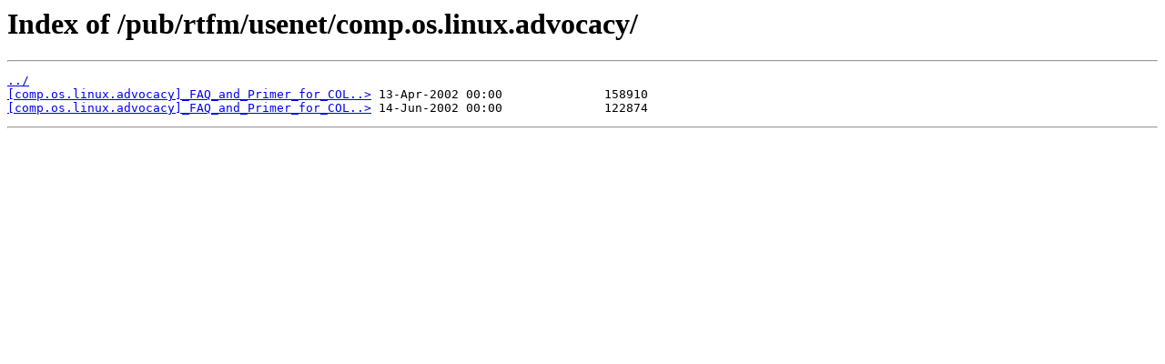

--- FILE ---
content_type: text/html
request_url: https://ftp5.gwdg.de/pub/rtfm/usenet/comp.os.linux.advocacy/
body_size: 574
content:
<html>
<head><title>Index of /pub/rtfm/usenet/comp.os.linux.advocacy/</title></head>
<body>
<h1>Index of /pub/rtfm/usenet/comp.os.linux.advocacy/</h1><hr><pre><a href="../">../</a>
<a href="%5Bcomp.os.linux.advocacy%5D_FAQ_and_Primer_for_COLA%2C_Edition_II">[comp.os.linux.advocacy]_FAQ_and_Primer_for_COL..&gt;</a> 13-Apr-2002 00:00              158910
<a href="%5Bcomp.os.linux.advocacy%5D_FAQ_and_Primer_for_COLA%2C_Edition_III">[comp.os.linux.advocacy]_FAQ_and_Primer_for_COL..&gt;</a> 14-Jun-2002 00:00              122874
</pre><hr></body>
</html>
